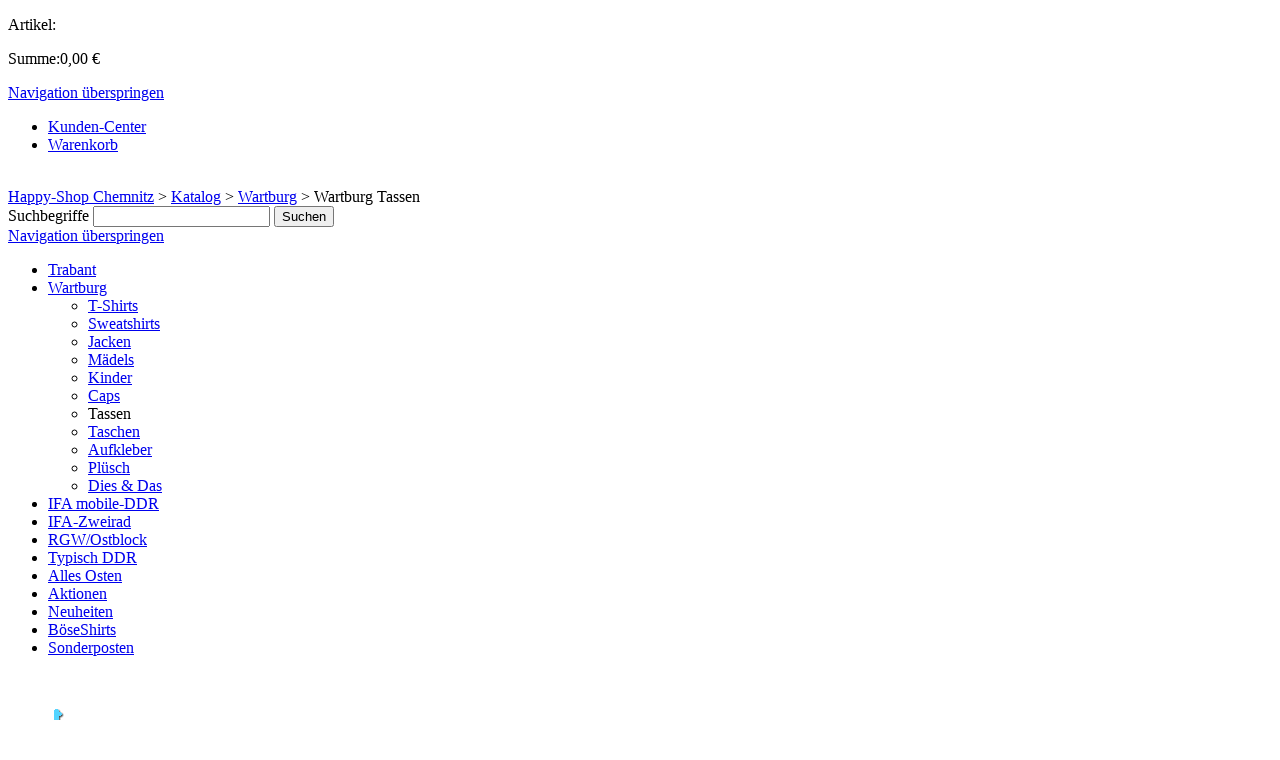

--- FILE ---
content_type: text/html; charset=utf-8
request_url: http://www.19kw.de/katalog/wartburg/tassen.html
body_size: 5262
content:
<!DOCTYPE html>
<html lang="de">
<head>
<meta charset="utf-8">

<title>Wartburg Tassen - 19kw.de - Happy-Shop Chemnitz</title>
<base href="http://www.19kw.de/">
<meta name="robots" content="index,follow">
<meta name="description" content="">
<meta name="keywords" content="">
<meta name="generator" content="Contao Open Source CMS">
<link rel="shortcut icon" type="image/x-icon" href="tl_files/layout/images/favicon.ico" />
<link rel="stylesheet" href="http://fonts.googleapis.com/css?family=ABeeZee:400,400italic">
<link rel="stylesheet" href="system/modules/isotope/html/isotope.css" media="all">
<link rel="stylesheet" href="system/scripts/2d4f6a5e50c4.css" media="all">
<script src="http://ajax.googleapis.com/ajax/libs/mootools/1.4.5/mootools-yui-compressed.js"></script>
<script>window.MooTools || document.write('<script src="plugins/mootools/1.4.5/mootools-core.js">\x3C/script>')</script>
<script src="plugins/mootools/1.4.5/mootools-more.js"></script>
<script src="system/modules/isotope/html/isotope.js"></script>
<!--[if lt IE 9]><script src="plugins/html5shim/html5-3.js"></script><![endif]-->
</head>
<body id="top" class="mac chrome ch131 warti">

<div id="wrapper">

	<header id="header">
	<div class="inside">
	
<div class="header_link"><a href="welcome.html" title="Startseite" class="logo">
  
  </a></div>

<div class="ce_text cart_mini block">

<!-- indexer::stop -->
<p class="carts">Artikel:<span class="items"></span></p>
<p class="carts">Summe:<span class="items">0,00 <span class="currency">€</span></span></p>
<!-- indexer::continue -->
</div>

<!-- indexer::stop -->
<nav class="mod_customnav top_menu block">

<a href="katalog/wartburg/tassen.html#skipNavigation37" class="invisible">Navigation überspringen</a>

<ul class="level_1">
<li class="first"><a href="kundencenter.html" title="Kunden-Center" class="first">Kunden-Center</a></li>
<li class="last"><a href="warenkorb.html" title="Warenkorb" class="last">Warenkorb</a></li>
</ul>

<a id="skipNavigation37" class="invisible">&nbsp;</a>

</nav>
<!-- indexer::continue -->
	</div>
      
	</header>

	<div id="container">
		<div class="inside">
		<div id="breadcrump">
        
<!-- indexer::stop -->
<div class="mod_breadcrumb block">

<a href="welcome.html" title="19kw.de - Happy-Shop Chemnitz">Happy-Shop Chemnitz</a> &#62; 
<a href="katalog.html" title="Katalog">Katalog</a> &#62; 
<a href="katalog/wartburg.html" title="Wartburg">Wartburg</a> &#62; 
<span class="active">Wartburg Tassen</span>

</div>
<!-- indexer::continue -->
		</div>
				<aside id="left">
			
<!-- indexer::stop -->
<div class="mod_search block">

<form action="suche.html" method="get">
<div class="formbody">
<label for="ctrl_keywords_38" class="invisible">Suchbegriffe</label>
<input type="search" name="keywords" id="ctrl_keywords_38" class="text" value="">
<input type="submit" id="ctrl_submit_38" class="submit" value="Suchen">
</div>
</form>

</div>
<!-- indexer::continue -->

<!-- indexer::stop -->
<nav class="mod_navigation block" id="katalog">

<a href="katalog/wartburg/tassen.html#skipNavigation1" class="invisible">Navigation überspringen</a>

<ul class="level_1">
<li class="trabi first"><a href="katalog/trabant.html" title="Trabant" class="trabi first">Trabant</a></li>
<li class="submenu warti trail"><a href="katalog/wartburg.html" title="Wartburg" class="submenu warti trail">Wartburg</a>
<ul class="level_2">
<li class="warti sibling first"><a href="katalog/wartburg/t-shirts.html" title="Wartburg T-Shirts" class="warti sibling first">T-Shirts</a></li>
<li class="warti sibling"><a href="katalog/wartburg/sweatshirts.html" title="Wartburg Sweatshirts" class="warti sibling">Sweatshirts</a></li>
<li class="warti sibling"><a href="katalog/wartburg/jacken.html" title="Wartburg Jacken" class="warti sibling">Jacken</a></li>
<li class="warti sibling"><a href="katalog/wartburg/maedels.html" title="Wartburg Mädels" class="warti sibling">Mädels</a></li>
<li class="warti sibling"><a href="katalog/wartburg/kinder.html" title="Wartburg Kinder" class="warti sibling">Kinder</a></li>
<li class="sibling"><a href="katalog/wartburg/caps.html" title="Wartburg Caps" class="sibling">Caps</a></li>
<li class="active warti"><span class="active warti">Tassen</span></li>
<li class="warti sibling"><a href="katalog/wartburg/taschen.html" title="Wartburg Taschen" class="warti sibling">Taschen</a></li>
<li class="warti sibling"><a href="katalog/wartburg/aufkleber.html" title="Wartburg Aufkleber" class="warti sibling">Aufkleber</a></li>
<li class="warti sibling"><a href="katalog/wartburg/pluesch.html" title="Wartburg Plüsch" class="warti sibling">Plüsch</a></li>
<li class="warti sibling last"><a href="katalog/wartburg/dies-das.html" title="Wartburg Dies &amp; Das" class="warti sibling last">Dies &amp; Das</a></li>
</ul>
</li>
<li class="ifa_mobile"><a href="katalog/ifa-mobile-ddr.html" title="IFA mobile-DDR" class="ifa_mobile">IFA mobile-DDR</a></li>
<li class="ifa_zweirad"><a href="katalog/ifa-zweirad.html" title="IFA-Zweirad" class="ifa_zweirad">IFA-Zweirad</a></li>
<li><a href="katalog/rgwostblock.html" title="RGW/Ostblock">RGW/Ostblock</a></li>
<li><a href="katalog/typisch-ddr.html" title="Typisch DDR">Typisch DDR</a></li>
<li><a href="katalog/alles-osten.html" title="Alles Osten">Alles Osten</a></li>
<li><a href="katalog/aktionen.html" title="Aktionen">Aktionen</a></li>
<li><a href="katalog/neuheiten.html" title="Neuheiten">Neuheiten</a></li>
<li><a href="katalog/BöseShirts.html" title="BöseShirts">BöseShirts</a></li>
<li class="last"><a href="katalog/sonderposten.html" title="Sonderposten" class="last">Sonderposten</a></li>
</ul>

<a id="skipNavigation1" class="invisible">&nbsp;</a>

</nav>
<!-- indexer::continue -->

<div class="share">
<ul class="sharelist">
	<li class="first">
		<a href="share.php?p=twitter&amp;u=http%3A%2F%2Fwww.19kw.de%2Fkatalog%2Fwartburg%2Ftassen.html&amp;t=Wartburg+Tassen" rel="nofollow" title="Auf Twitter teilen" onclick="window.open(this.href, '', 'width=800,height=600,modal=yes,left=100,top=50,location=no,menubar=no,resizable=yes,scrollbars=yes,status=no,toolbar=no'); return false;">
			<img src="tl_files/layout/images/tw.png" alt="Twitter" width="20" height="20" />
		</a>
	</li>
	<li>
		<a href="share.php?p=facebook&amp;u=http%3A%2F%2Fwww.19kw.de%2Fkatalog%2Fwartburg%2Ftassen.html&amp;t=Wartburg+Tassen" rel="nofollow" title="Auf Facebook teilen" onclick="window.open(this.href, '', 'width=760,height=570,modal=yes,left=100,top=50,location=no,menubar=no,resizable=yes,scrollbars=yes,status=no,toolbar=no'); return false;">
	  		<img src="tl_files/layout/images/fb.png" alt="Facebook" width="20" height="20" />
		</a>
	</li>
	<li>
		<a href="share.php?p=gplus&amp;u=http%3A%2F%2Fwww.19kw.de%2Fkatalog%2Fwartburg%2Ftassen.html&amp;t=Wartburg+Tassen" rel="nofollow" title="Auf Google+ teilen" onclick="javascript:window.open(this.href,'', 'menubar=no,toolbar=no,resizable=yes,scrollbars=yes,height=600,width=600');return false;">
			<img src="tl_files/layout/images/gplus.png" alt="Google+" width="20" height="20" />
		</a>
	</li>
</ul>
<div class="clear"></div>
</div>
		</aside>
				<div id="main">
			
<div class="mod_article block" id="tassen-91">

<h1 class="ce_headline">Wartburg Tassen</h1>

<!-- indexer::stop -->
<div class="mod_iso_productfilter block">

<form action="katalog/wartburg/tassen.html" id="iso_filter_11" method="post">
<div class="formbody">
<input type="hidden" name="FORM_SUBMIT" value="iso_filter_11">
<input type="hidden" name="REQUEST_TOKEN" value="fabf2fcc730b4402909efd2dd5ed12ac">

<div class="sorting">
<label for="ctrl_sorting_11">Sortieren nach:</label>
<select name="sorting" id="ctrl_sorting_11" class="select" onchange="$('iso_filter_11').submit();">
<option value="sku:ASC" selected="selected">Artikelnummer, A - Z</option>
<option value="sku:DESC">Artikelnummer, Z - A</option>
<option value="name:ASC">Name, A - Z</option>
<option value="name:DESC">Name, Z - A</option>
<option value="price:ASC">Preis, niedrig - hoch</option>
<option value="price:DESC">Preis, hoch - niedrig</option>
</select>
</div>



<noscript>
<div class="submit_container"><input type="submit" class="submit" value="Senden"></div>
</noscript>

</div>
</form>

<a href="katalog/wartburg/tassen.html" class="clear_filters">Filter leeren</a>

<div class="clear">&nbsp;</div>

</div>
<!-- indexer::continue -->
<div class="mod_iso_productlist block">

<div class="product_list">

<div class="product product_0 product_odd product_first row_0 row_odd row_first col_0 col_odd col_first">
<form action="katalog/wartburg/tassen.html" id="fmd2_product_14831" name="iso1362703643" method="post" enctype="application/x-www-form-urlencoded">
<div class="formbody">
<input type="hidden" name="FORM_SUBMIT" value="fmd2_product_14831">
<input type="hidden" name="REQUEST_TOKEN" value="fabf2fcc730b4402909efd2dd5ed12ac">
<h2><a href="katalog/details/tasse-wartburg-311-weltkulturerbe.html" title="Details sehen">Tasse Wartburg 311 Kombi Weltkulturerbe</a></h2>

<div class="iso_attribute images thumbnail" id="fmd2_product_14831_images_thumbnailsize"><figure class="image_container"><a href="katalog/details/tasse-wartburg-311-weltkulturerbe.html" title=""><img src="system/html/ta10waabv-6c6df9f1-a3b1f0ab.jpg" alt=""width="200" height="200" /></a></figure>

</div>
<div class="teaser">spülmaschinesgeeignet</div><div class="price"><div class="iso_attribute price" id="fmd2_product_14831_price">7,50 <span class="currency">€</span></div></div>
<div class="details"><a href="katalog/details/tasse-wartburg-311-weltkulturerbe.html" title="Details sehen">Details sehen</a></div>
</div>
</form>
</div>
<div class="product product_1 product_even row_0 row_odd row_first col_1 col_even">
<form action="katalog/wartburg/tassen.html" id="fmd2_product_14833" name="iso536153384" method="post" enctype="application/x-www-form-urlencoded">
<div class="formbody">
<input type="hidden" name="FORM_SUBMIT" value="fmd2_product_14833">
<input type="hidden" name="REQUEST_TOKEN" value="fabf2fcc730b4402909efd2dd5ed12ac">
<h2><a href="katalog/details/tasse-wartburg-311-kombi-weltkulturerbe.html" title="Details sehen">Tasse Wartburg 353 Weltkulturerbe</a></h2>

<div class="iso_attribute images thumbnail" id="fmd2_product_14833_images_thumbnailsize"><figure class="image_container"><a href="katalog/details/tasse-wartburg-311-kombi-weltkulturerbe.html" title=""><img src="system/html/ta05warbv-25c6d02a-4a0c0ac0.jpg" alt=""width="200" height="200" /></a></figure>

</div>
<div class="teaser">spülmaschinengeeignet</div><div class="price"><div class="iso_attribute price" id="fmd2_product_14833_price">7,50 <span class="currency">€</span></div></div>
<div class="details"><a href="katalog/details/tasse-wartburg-311-kombi-weltkulturerbe.html" title="Details sehen">Details sehen</a></div>
</div>
</form>
</div>
<div class="product product_2 product_odd row_0 row_odd row_first col_2 col_odd col_last">
<form action="katalog/wartburg/tassen.html" id="fmd2_product_14834" name="iso223164524" method="post" enctype="application/x-www-form-urlencoded">
<div class="formbody">
<input type="hidden" name="FORM_SUBMIT" value="fmd2_product_14834">
<input type="hidden" name="REQUEST_TOKEN" value="fabf2fcc730b4402909efd2dd5ed12ac">
<h2><a href="katalog/details/tasse-wartburg-13-weltkulturerbe.html" title="Details sehen">Tasse Wartburg 353 Tourist Weltkulturerbe</a></h2>

<div class="iso_attribute images thumbnail" id="fmd2_product_14834_images_thumbnailsize"><figure class="image_container"><a href="katalog/details/tasse-wartburg-13-weltkulturerbe.html" title=""><img src="system/html/ta06waagv-bedc9691-4bbcb4ae.jpg" alt=""width="200" height="200" /></a></figure>

</div>
<div class="teaser">spülmaschinengeeignet</div><div class="price"><div class="iso_attribute price" id="fmd2_product_14834_price">7,50 <span class="currency">€</span></div></div>
<div class="details"><a href="katalog/details/tasse-wartburg-13-weltkulturerbe.html" title="Details sehen">Details sehen</a></div>
</div>
</form>
</div>
<div class="product product_3 product_even row_1 row_even col_0 col_odd col_first">
<form action="katalog/wartburg/tassen.html" id="fmd2_product_14835" name="iso542092608" method="post" enctype="application/x-www-form-urlencoded">
<div class="formbody">
<input type="hidden" name="FORM_SUBMIT" value="fmd2_product_14835">
<input type="hidden" name="REQUEST_TOKEN" value="fabf2fcc730b4402909efd2dd5ed12ac">
<h2><a href="katalog/details/tasse-wartburg-13-tourist.html" title="Details sehen">Tasse Wartburg 1.3 Weltkulturerbe</a></h2>

<div class="iso_attribute images thumbnail" id="fmd2_product_14835_images_thumbnailsize"><figure class="image_container"><a href="katalog/details/tasse-wartburg-13-tourist.html" title=""><img src="system/html/ta07warev-67bc267c-7f46a052.jpg" alt=""width="200" height="200" /></a></figure>

</div>
<div class="teaser">spülmaschinengeeignet</div><div class="price"><div class="iso_attribute price" id="fmd2_product_14835_price">7,50 <span class="currency">€</span></div></div>
<div class="details"><a href="katalog/details/tasse-wartburg-13-tourist.html" title="Details sehen">Details sehen</a></div>
</div>
</form>
</div>
<div class="product product_4 product_odd row_1 row_even col_1 col_even">
<form action="katalog/wartburg/tassen.html" id="fmd2_product_14836" name="iso1032756008" method="post" enctype="application/x-www-form-urlencoded">
<div class="formbody">
<input type="hidden" name="FORM_SUBMIT" value="fmd2_product_14836">
<input type="hidden" name="REQUEST_TOKEN" value="fabf2fcc730b4402909efd2dd5ed12ac">
<h2><a href="katalog/details/tasse-wartburg-353-weltkulturerbe.html" title="Details sehen">Tasse Wartburg 1.3 Tourist Weltkulturerbe</a></h2>

<div class="iso_attribute images thumbnail" id="fmd2_product_14836_images_thumbnailsize"><figure class="image_container"><a href="katalog/details/tasse-wartburg-353-weltkulturerbe.html" title=""><img src="system/html/ta08warbv-9bf70fbc-4bbcb4ae.jpg" alt=""width="200" height="200" /></a></figure>

</div>
<div class="teaser">spülmaschinengeeignet</div><div class="price"><div class="iso_attribute price" id="fmd2_product_14836_price">7,50 <span class="currency">€</span></div></div>
<div class="details"><a href="katalog/details/tasse-wartburg-353-weltkulturerbe.html" title="Details sehen">Details sehen</a></div>
</div>
</form>
</div>
<div class="product product_5 product_even row_1 row_even col_2 col_odd col_last">
<form action="katalog/wartburg/tassen.html" id="fmd2_product_14837" name="iso900939909" method="post" enctype="application/x-www-form-urlencoded">
<div class="formbody">
<input type="hidden" name="FORM_SUBMIT" value="fmd2_product_14837">
<input type="hidden" name="REQUEST_TOKEN" value="fabf2fcc730b4402909efd2dd5ed12ac">
<h2><a href="katalog/details/tasse-wartburg-353-tourist-weltkulturerbe.html" title="Details sehen">Tasse Wartburg 311 Weltkulturerbe</a></h2>

<div class="iso_attribute images thumbnail" id="fmd2_product_14837_images_thumbnailsize"><figure class="image_container"><a href="katalog/details/tasse-wartburg-353-tourist-weltkulturerbe.html" title=""><img src="system/html/ta09wabov-bc080cc3-65646825.jpg" alt=""width="200" height="200" /></a></figure>

</div>
<div class="teaser">spülmaschinengeeignet</div><div class="price"><div class="iso_attribute price" id="fmd2_product_14837_price">7,50 <span class="currency">€</span></div></div>
<div class="details"><a href="katalog/details/tasse-wartburg-353-tourist-weltkulturerbe.html" title="Details sehen">Details sehen</a></div>
</div>
</form>
</div>
<div class="product product_6 product_odd row_2 row_odd row_last col_0 col_odd col_first">
<form action="katalog/wartburg/tassen.html" id="fmd2_product_7164" name="iso2054370817" method="post" enctype="application/x-www-form-urlencoded">
<div class="formbody">
<input type="hidden" name="FORM_SUBMIT" value="fmd2_product_7164">
<input type="hidden" name="REQUEST_TOKEN" value="fabf2fcc730b4402909efd2dd5ed12ac">
<h2><a href="katalog/details/tasse-wartburg-311.html" title="Details sehen">Tasse Wartburg 311</a></h2>

<div class="iso_attribute images thumbnail" id="fmd2_product_7164_images_thumbnailsize"><figure class="image_container"><a href="katalog/details/tasse-wartburg-311.html" title=""><img src="system/html/ta02wbgo-3df563e2-eaf018c7.jpg" alt=""width="200" height="200" /></a></figure>

</div>
<div class="teaser">spülmaschinenfester Aufdruck</div><div class="price"><div class="iso_attribute price" id="fmd2_product_7164_price">6,50 <span class="currency">€</span></div></div>
<div class="details"><a href="katalog/details/tasse-wartburg-311.html" title="Details sehen">Details sehen</a></div>
</div>
</form>
</div>
<div class="product product_7 product_even product_last row_2 row_odd row_last col_1 col_even">
<form action="katalog/wartburg/tassen.html" id="fmd2_product_7173" name="iso526608784" method="post" enctype="application/x-www-form-urlencoded">
<div class="formbody">
<input type="hidden" name="FORM_SUBMIT" value="fmd2_product_7173">
<input type="hidden" name="REQUEST_TOKEN" value="fabf2fcc730b4402909efd2dd5ed12ac">
<h2><a href="katalog/details/tasse-wartburg-353.html" title="Details sehen">Tasse Wartburg 353</a></h2>

<div class="iso_attribute images thumbnail" id="fmd2_product_7173_images_thumbnailsize"><figure class="image_container"><a href="katalog/details/tasse-wartburg-353.html" title=""><img src="system/html/ta03wbsb-1d19d5a6-602fbd37.jpg" alt=""width="200" height="200" /></a></figure>

</div>
<div class="teaser">spülmaschinengeeignet</div><div class="price"><div class="iso_attribute price" id="fmd2_product_7173_price">6,50 <span class="currency">€</span></div></div>
<div class="details"><a href="katalog/details/tasse-wartburg-353.html" title="Details sehen">Details sehen</a></div>
</div>
</form>
</div>
</div>

</div>
</div>
		</div>
		</div>
		<div class="clear"></div>
	</div>

	<footer id="footer">
    <div class="inside">
	
<!-- indexer::stop -->
<nav class="mod_customnav g3 block">

<h3>Kundeninformationen</h3>

<a href="katalog/wartburg/tassen.html#skipNavigation15" class="invisible">Navigation überspringen</a>

<ul class="level_1">
<li class="first"><a href="zahlung-versand.html" title="Zahlung &amp; Versand" class="first">Zahlung &amp; Versand</a></li>
<li><a href="agbs.html" title="Allgemeine Geschäftsbedingungen">AGBs</a></li>
<li><a href="widerruf.html" title="Widerrufsbelehrung">Widerrufsbelehrung</a></li>
<li><a href="datenschutz.html" title="Datenschutzerklärung">Datenschutzerklärung</a></li>
<li class="last"><a href="http://www.19kw.de/tl_files/layout/streitschlichtung.html" title="Online-Streitschlichtungsplattform" class="last" target="_blank">Online-Streitschlichtungsplattform</a></li>
</ul>

<a id="skipNavigation15" class="invisible">&nbsp;</a>

</nav>
<!-- indexer::continue -->

<!-- indexer::stop -->
<nav class="mod_customnav g3 block">

<h3>Allgemeines</h3>

<a href="katalog/wartburg/tassen.html#skipNavigation14" class="invisible">Navigation überspringen</a>

<ul class="level_1">
<li class="trabi_601 first"><a href="welcome.html" title="Startseite" class="trabi_601 first">Startseite</a></li>
<li><a href="kontakt.html" title="Kontakt">Kontakt</a></li>
<li class="last"><a href="impressum.html" title="Impressum" class="last">Impressum</a></li>
</ul>

<a id="skipNavigation14" class="invisible">&nbsp;</a>

</nav>
<!-- indexer::continue -->
	</div>
      <div class="clear"></div>
	</footer>

</div>

<script src="plugins/mediabox/1.4.6/js/mediabox.js"></script>
<script>
Mediabox.scanPage = function() {
  var links = $$('a').filter(function(el) {
    return el.getAttribute('data-lightbox') != null;
  });
  $$(links).mediabox({
    // Put custom options here
  }, function(el) {
	return [el.href, el.title, el.getAttribute('data-lightbox')];
  }, function(el) {
    var data = this.getAttribute('data-lightbox').split(' ');
    return (this == el) || (data[0] && el.getAttribute('data-lightbox').match(data[0]));
  });
};
window.addEvent('domready', Mediabox.scanPage);
</script>

<script>
new IsotopeProduct('2', '14831', 'fmd2_product_14831', ['ctrl_farbe_fmd2_product_14831'], {language: 'de', action: 'fmd', page: 92, loadMessage:'Produktdaten werden geladen …'});
</script>

<script>
new IsotopeProduct('2', '14833', 'fmd2_product_14833', ['ctrl_farbe_fmd2_product_14833'], {language: 'de', action: 'fmd', page: 92, loadMessage:'Produktdaten werden geladen …'});
</script>

<script>
new IsotopeProduct('2', '14834', 'fmd2_product_14834', ['ctrl_farbe_fmd2_product_14834'], {language: 'de', action: 'fmd', page: 92, loadMessage:'Produktdaten werden geladen …'});
</script>

<script>
new IsotopeProduct('2', '14835', 'fmd2_product_14835', ['ctrl_farbe_fmd2_product_14835'], {language: 'de', action: 'fmd', page: 92, loadMessage:'Produktdaten werden geladen …'});
</script>

<script>
new IsotopeProduct('2', '14836', 'fmd2_product_14836', ['ctrl_farbe_fmd2_product_14836'], {language: 'de', action: 'fmd', page: 92, loadMessage:'Produktdaten werden geladen …'});
</script>

<script>
new IsotopeProduct('2', '14837', 'fmd2_product_14837', ['ctrl_farbe_fmd2_product_14837'], {language: 'de', action: 'fmd', page: 92, loadMessage:'Produktdaten werden geladen …'});
</script>

<script>
new IsotopeProduct('2', '7164', 'fmd2_product_7164', ['ctrl_farbe_fmd2_product_7164'], {language: 'de', action: 'fmd', page: 92, loadMessage:'Produktdaten werden geladen …'});
</script>

<script>
new IsotopeProduct('2', '7173', 'fmd2_product_7173', ['ctrl_farbe_fmd2_product_7173'], {language: 'de', action: 'fmd', page: 92, loadMessage:'Produktdaten werden geladen …'});
</script>

<!-- indexer::stop -->
<script>
var pkBaseURL = (("https:" == document.location.protocol) ? "https://statistik.rienas.info/" : "http://statistik.rienas.info/");
document.write(unescape("%3Cscript src='" + pkBaseURL + "piwik.js' type='text/javascript'%3E%3C/script%3E"));
</script>
<script>
try {
	var piwikTracker = Piwik.getTracker(pkBaseURL + "piwik.php", 20);
	piwikTracker.setDownloadExtensions("7z|aac|arc|arj|asf|asx|avi|bin|csv|doc|exe|flv|gif|gz|gzip|hqx|jar|jpe|jpeg|js|mp2|mp3|mp4|mpe|mpeg|mov|movie|msi|msp|pdf|phps|png|ppt|qtm|ram|rar|sea|sit|tar|tgz|orrent|txt|wav|wma|wmv|wpd|xls|xml|z|zip");        
	piwikTracker.setDocumentTitle("Tassen");
	piwikTracker.trackPageView();
	piwikTracker.enableLinkTracking();
} catch( err ) {}
</script>
<noscript><p class="invisible"></p></noscript>
<!-- indexer::continue -->

<script>
new Request({
  url:'system/html/cron.txt',
  onComplete: function(txt) {
    if (!txt) txt = 0;
    if (parseInt(txt) < (Math.round(+new Date()/1000) - 300)) {
      new Request({url:'cron.php'}).get();
    }
  }
}).get();
</script>

</body>
</html>


--- FILE ---
content_type: text/plain
request_url: http://www.19kw.de/system/html/cron.txt
body_size: 10
content:
1769306455